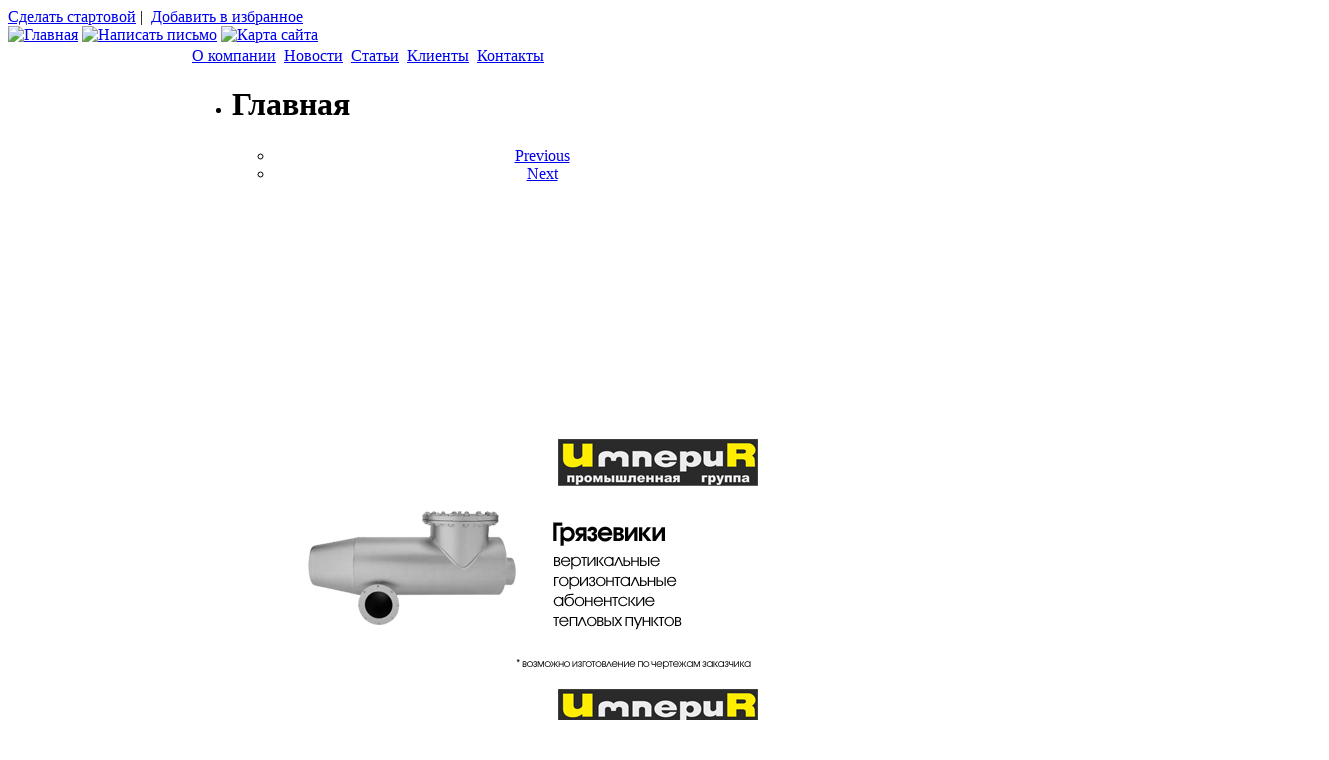

--- FILE ---
content_type: text/html; charset=UTF-8
request_url: https://www.pk-imperia.ru/
body_size: 13137
content:
<!DOCTYPE html PUBLIC "-//W3C//DTD XHTML 1.0 Transitional//EN" "http://www.w3.org/TR/xhtml1/DTD/xhtml1-transitional.dtd">
<html xmlns="http://www.w3.org/1999/xhtml" lang="ru-RU">

<head profile="http://gmpg.org/xfn/11">
<meta http-equiv="Content-Type" content="text/html; charset=UTF-8" />
<link rel="SHORTCUT ICON" href="https://pk-imperia.ru/favicon.ico"/>
<title>Промышленная группа Империя | Теплообменники, компенсаторы, уровнемеры, механизмы МЭО, трубопроводная арматура Промышленная группа Империя</title>
<meta name='yandex-verification' content='46671f92dda9bd0b' />
<link rel="stylesheet" href="https://pk-imperia.ru/wp-content/themes/pk-imperia/style.css" type="text/css" media="screen" />
<link rel="alternate" type="application/rss+xml" title="Промышленная группа Империя RSS Feed" href="https://pk-imperia.ru/feed" />
<link rel="alternate" type="application/atom+xml" title="Промышленная группа Империя Atom Feed" href="https://pk-imperia.ru/feed/atom" /> 
<link rel="pingback" href="https://pk-imperia.ru/xmlrpc.php" />
<meta name="mailru-domain" content="Kx4FMfehXvuo0r4A" />
<!-- Yandex.Metrika counter -->
<script type="text/javascript" >
    (function (d, w, c) {
        (w[c] = w[c] || []).push(function() {
            try {
                w.yaCounter48010601 = new Ya.Metrika({
                    id:48010601,
                    clickmap:true,
                    trackLinks:true,
                    accurateTrackBounce:true,
                    webvisor:true
                });
            } catch(e) { }
        });

        var n = d.getElementsByTagName("script")[0],
            s = d.createElement("script"),
            f = function () { n.parentNode.insertBefore(s, n); };
        s.type = "text/javascript";
        s.async = true;
        s.src = "https://mc.yandex.ru/metrika/watch.js";

        if (w.opera == "[object Opera]") {
            d.addEventListener("DOMContentLoaded", f, false);
        } else { f(); }
    })(document, window, "yandex_metrika_callbacks");
</script>
<noscript><div><img src="https://mc.yandex.ru/watch/48010601" style="position:absolute; left:-9999px;" alt="" /></div></noscript>
<!-- /Yandex.Metrika counter -->
 


<!-- All In One SEO Pack 3.6.2[-1,-1] -->
<meta name="description"  content="Производство и комплексные поставки промышленного оборудования: теплообменники и подогреватели, компенсаторы, уровнемеры гидрогеологические, запорная арматура, насосы, грязевики, воздухосборники" />

<meta name="keywords"  content="Водоподогреватели, теплообменник, уровнемер, насос, электродвигатель, подогреватель, грязевик, воздухосборник, элеватор, задвижка, компенсатор, затворы, фланцы, механизм мэо, клапан обратный, краны" />

<!-- All In One SEO Pack -->

	<!-- This site is optimized with the Yoast SEO plugin v14.8.1 - https://yoast.com/wordpress/plugins/seo/ -->
	<meta name="description" content="Промышленная группа Империя производит и реализует: теплообменное, гидрогеологическое оборудование, компенсаторы и компенсационные устройства, исполнительные механизмы МЭО, трубопроводная и запорная арматура. Онлайн-заказы." />
	<meta name="robots" content="index, follow" />
	<meta name="googlebot" content="index, follow, max-snippet:-1, max-image-preview:large, max-video-preview:-1" />
	<meta name="bingbot" content="index, follow, max-snippet:-1, max-image-preview:large, max-video-preview:-1" />
	<link rel="canonical" href="https://pk-imperia.ru/" />
	<meta property="og:locale" content="ru_RU" />
	<meta property="og:type" content="website" />
	<meta property="og:title" content="Главная" />
	<meta property="og:description" content="Промышленная группа Империя производит и реализует: теплообменное, гидрогеологическое оборудование, компенсаторы и компенсационные устройства, исполнительные механизмы МЭО, трубопроводная и запорная арматура. Онлайн-заказы." />
	<meta property="og:url" content="https://pk-imperia.ru/" />
	<meta property="og:site_name" content="Промышленная группа Империя" />
	<meta property="article:modified_time" content="2019-11-14T09:32:10+00:00" />
	<meta property="og:image" content="https://pk-imperia.ru/wp-content/uploads/2016/04/teploobmennoe-i-kotelnoe-oborudovanie-251x300.jpg" />
	<meta name="twitter:card" content="summary" />
	<script type="application/ld+json" class="yoast-schema-graph">{"@context":"https://schema.org","@graph":[{"@type":"WebSite","@id":"https://pk-imperia.ru/#website","url":"https://pk-imperia.ru/","name":"\u041f\u0440\u043e\u043c\u044b\u0448\u043b\u0435\u043d\u043d\u0430\u044f \u0433\u0440\u0443\u043f\u043f\u0430 \u0418\u043c\u043f\u0435\u0440\u0438\u044f","description":"\u0422\u0435\u043f\u043b\u043e\u043e\u0431\u043c\u0435\u043d\u043d\u0438\u043a\u0438, \u043a\u043e\u043c\u043f\u0435\u043d\u0441\u0430\u0442\u043e\u0440\u044b, \u0443\u0440\u043e\u0432\u043d\u0435\u043c\u0435\u0440\u044b, \u043c\u0435\u0445\u0430\u043d\u0438\u0437\u043c\u044b \u041c\u042d\u041e, \u0442\u0440\u0443\u0431\u043e\u043f\u0440\u043e\u0432\u043e\u0434\u043d\u0430\u044f \u0430\u0440\u043c\u0430\u0442\u0443\u0440\u0430","potentialAction":[{"@type":"SearchAction","target":"https://pk-imperia.ru/?s={search_term_string}","query-input":"required name=search_term_string"}],"inLanguage":"ru-RU"},{"@type":"ImageObject","@id":"https://pk-imperia.ru/#primaryimage","inLanguage":"ru-RU","url":"https://pk-imperia.ru/wp-content/uploads/2016/04/teploobmennoe-i-kotelnoe-oborudovanie.jpg","width":600,"height":718},{"@type":"WebPage","@id":"https://pk-imperia.ru/#webpage","url":"https://pk-imperia.ru/","name":"\u0413\u043b\u0430\u0432\u043d\u0430\u044f","isPartOf":{"@id":"https://pk-imperia.ru/#website"},"primaryImageOfPage":{"@id":"https://pk-imperia.ru/#primaryimage"},"datePublished":"2009-01-29T06:33:57+00:00","dateModified":"2019-11-14T09:32:10+00:00","description":"\u041f\u0440\u043e\u043c\u044b\u0448\u043b\u0435\u043d\u043d\u0430\u044f \u0433\u0440\u0443\u043f\u043f\u0430 \u0418\u043c\u043f\u0435\u0440\u0438\u044f \u043f\u0440\u043e\u0438\u0437\u0432\u043e\u0434\u0438\u0442 \u0438 \u0440\u0435\u0430\u043b\u0438\u0437\u0443\u0435\u0442: \u0442\u0435\u043f\u043b\u043e\u043e\u0431\u043c\u0435\u043d\u043d\u043e\u0435, \u0433\u0438\u0434\u0440\u043e\u0433\u0435\u043e\u043b\u043e\u0433\u0438\u0447\u0435\u0441\u043a\u043e\u0435 \u043e\u0431\u043e\u0440\u0443\u0434\u043e\u0432\u0430\u043d\u0438\u0435, \u043a\u043e\u043c\u043f\u0435\u043d\u0441\u0430\u0442\u043e\u0440\u044b \u0438 \u043a\u043e\u043c\u043f\u0435\u043d\u0441\u0430\u0446\u0438\u043e\u043d\u043d\u044b\u0435 \u0443\u0441\u0442\u0440\u043e\u0439\u0441\u0442\u0432\u0430, \u0438\u0441\u043f\u043e\u043b\u043d\u0438\u0442\u0435\u043b\u044c\u043d\u044b\u0435 \u043c\u0435\u0445\u0430\u043d\u0438\u0437\u043c\u044b \u041c\u042d\u041e, \u0442\u0440\u0443\u0431\u043e\u043f\u0440\u043e\u0432\u043e\u0434\u043d\u0430\u044f \u0438 \u0437\u0430\u043f\u043e\u0440\u043d\u0430\u044f \u0430\u0440\u043c\u0430\u0442\u0443\u0440\u0430. \u041e\u043d\u043b\u0430\u0439\u043d-\u0437\u0430\u043a\u0430\u0437\u044b.","inLanguage":"ru-RU","potentialAction":[{"@type":"ReadAction","target":["https://pk-imperia.ru/"]}]}]}</script>
	<!-- / Yoast SEO plugin. -->


<link rel='dns-prefetch' href='//pk-imperia.ru' />
<link rel='dns-prefetch' href='//cdn.jsdelivr.net' />
<link rel='dns-prefetch' href='//s.w.org' />
		<script type="text/javascript">
			window._wpemojiSettings = {"baseUrl":"https:\/\/s.w.org\/images\/core\/emoji\/13.0.0\/72x72\/","ext":".png","svgUrl":"https:\/\/s.w.org\/images\/core\/emoji\/13.0.0\/svg\/","svgExt":".svg","source":{"concatemoji":"https:\/\/pk-imperia.ru\/wp-includes\/js\/wp-emoji-release.min.js?ver=5.5.17"}};
			!function(e,a,t){var n,r,o,i=a.createElement("canvas"),p=i.getContext&&i.getContext("2d");function s(e,t){var a=String.fromCharCode;p.clearRect(0,0,i.width,i.height),p.fillText(a.apply(this,e),0,0);e=i.toDataURL();return p.clearRect(0,0,i.width,i.height),p.fillText(a.apply(this,t),0,0),e===i.toDataURL()}function c(e){var t=a.createElement("script");t.src=e,t.defer=t.type="text/javascript",a.getElementsByTagName("head")[0].appendChild(t)}for(o=Array("flag","emoji"),t.supports={everything:!0,everythingExceptFlag:!0},r=0;r<o.length;r++)t.supports[o[r]]=function(e){if(!p||!p.fillText)return!1;switch(p.textBaseline="top",p.font="600 32px Arial",e){case"flag":return s([127987,65039,8205,9895,65039],[127987,65039,8203,9895,65039])?!1:!s([55356,56826,55356,56819],[55356,56826,8203,55356,56819])&&!s([55356,57332,56128,56423,56128,56418,56128,56421,56128,56430,56128,56423,56128,56447],[55356,57332,8203,56128,56423,8203,56128,56418,8203,56128,56421,8203,56128,56430,8203,56128,56423,8203,56128,56447]);case"emoji":return!s([55357,56424,8205,55356,57212],[55357,56424,8203,55356,57212])}return!1}(o[r]),t.supports.everything=t.supports.everything&&t.supports[o[r]],"flag"!==o[r]&&(t.supports.everythingExceptFlag=t.supports.everythingExceptFlag&&t.supports[o[r]]);t.supports.everythingExceptFlag=t.supports.everythingExceptFlag&&!t.supports.flag,t.DOMReady=!1,t.readyCallback=function(){t.DOMReady=!0},t.supports.everything||(n=function(){t.readyCallback()},a.addEventListener?(a.addEventListener("DOMContentLoaded",n,!1),e.addEventListener("load",n,!1)):(e.attachEvent("onload",n),a.attachEvent("onreadystatechange",function(){"complete"===a.readyState&&t.readyCallback()})),(n=t.source||{}).concatemoji?c(n.concatemoji):n.wpemoji&&n.twemoji&&(c(n.twemoji),c(n.wpemoji)))}(window,document,window._wpemojiSettings);
		</script>
		<style type="text/css">
img.wp-smiley,
img.emoji {
	display: inline !important;
	border: none !important;
	box-shadow: none !important;
	height: 1em !important;
	width: 1em !important;
	margin: 0 .07em !important;
	vertical-align: -0.1em !important;
	background: none !important;
	padding: 0 !important;
}
</style>
	<link rel='stylesheet' id='wp-block-library-css'  href='https://pk-imperia.ru/wp-includes/css/dist/block-library/style.min.css?ver=5.5.17' type='text/css' media='all' />
<link rel='stylesheet' id='cntctfrm_form_style-css'  href='https://pk-imperia.ru/wp-content/plugins/contact-form-plugin/css/form_style.css?ver=4.1.5' type='text/css' media='all' />
<link rel='stylesheet' id='style_floatcontact-css'  href='https://pk-imperia.ru/wp-content/plugins/float-contact1/style.css?ver=5.5.17' type='text/css' media='all' />
<link rel='stylesheet' id='meteor-slides-css'  href='https://pk-imperia.ru/wp-content/plugins/meteor-slides/css/meteor-slides.css?ver=1.0' type='text/css' media='all' />
<link rel='stylesheet' id='wp-pagenavi-css'  href='https://pk-imperia.ru/wp-content/themes/pk-imperia/pagenavi-css.css?ver=2.70' type='text/css' media='all' />
<link rel='stylesheet' id='bfa-font-awesome-css'  href='//cdn.jsdelivr.net/fontawesome/4.7.0/css/font-awesome.min.css?ver=4.7.0' type='text/css' media='all' />
<link rel='stylesheet' id='forget-about-shortcode-buttons-css'  href='https://pk-imperia.ru/wp-content/plugins/forget-about-shortcode-buttons/public/css/button-styles.css?ver=2.1.2' type='text/css' media='all' />
<link rel='stylesheet' id='lightboxStyle-css'  href='https://pk-imperia.ru/wp-content/plugins/lightbox-plus/css/blackbox/colorbox.min.css?ver=2.7.2' type='text/css' media='screen' />
<script type='text/javascript' src='https://pk-imperia.ru/wp-includes/js/jquery/jquery.js?ver=1.12.4-wp' id='jquery-core-js'></script>
<script type='text/javascript' src='https://pk-imperia.ru/wp-content/plugins/float-contact1/custom.js?ver=5.5.17' id='script_floatcontact-js'></script>
<script type='text/javascript' src='https://pk-imperia.ru/wp-content/plugins/meteor-slides/js/jquery.cycle.all.js?ver=5.5.17' id='jquery-cycle-js'></script>
<script type='text/javascript' src='https://pk-imperia.ru/wp-content/plugins/meteor-slides/js/jquery.metadata.v2.js?ver=5.5.17' id='jquery-metadata-js'></script>
<script type='text/javascript' src='https://pk-imperia.ru/wp-content/plugins/meteor-slides/js/jquery.touchwipe.1.1.1.js?ver=5.5.17' id='jquery-touchwipe-js'></script>
<script type='text/javascript' id='meteorslides-script-js-extra'>
/* <![CDATA[ */
var meteorslidessettings = {"meteorslideshowspeed":"2000","meteorslideshowduration":"6000","meteorslideshowheight":"250","meteorslideshowwidth":"480","meteorslideshowtransition":"fade"};
/* ]]> */
</script>
<script type='text/javascript' src='https://pk-imperia.ru/wp-content/plugins/meteor-slides/js/slideshow.js?ver=5.5.17' id='meteorslides-script-js'></script>
<link rel="https://api.w.org/" href="https://pk-imperia.ru/wp-json/" /><link rel="alternate" type="application/json" href="https://pk-imperia.ru/wp-json/wp/v2/pages/18" /><link rel="EditURI" type="application/rsd+xml" title="RSD" href="https://pk-imperia.ru/xmlrpc.php?rsd" />
<link rel="wlwmanifest" type="application/wlwmanifest+xml" href="https://pk-imperia.ru/wp-includes/wlwmanifest.xml" /> 
<meta name="generator" content="WordPress 5.5.17" />
<link rel='shortlink' href='https://pk-imperia.ru/' />
<link rel="alternate" type="application/json+oembed" href="https://pk-imperia.ru/wp-json/oembed/1.0/embed?url=https%3A%2F%2Fpk-imperia.ru%2F" />
<link rel="alternate" type="text/xml+oembed" href="https://pk-imperia.ru/wp-json/oembed/1.0/embed?url=https%3A%2F%2Fpk-imperia.ru%2F&#038;format=xml" />
<style data-context="foundation-flickity-css">/*! Flickity v2.0.2
http://flickity.metafizzy.co
---------------------------------------------- */.flickity-enabled{position:relative}.flickity-enabled:focus{outline:0}.flickity-viewport{overflow:hidden;position:relative;height:100%}.flickity-slider{position:absolute;width:100%;height:100%}.flickity-enabled.is-draggable{-webkit-tap-highlight-color:transparent;tap-highlight-color:transparent;-webkit-user-select:none;-moz-user-select:none;-ms-user-select:none;user-select:none}.flickity-enabled.is-draggable .flickity-viewport{cursor:move;cursor:-webkit-grab;cursor:grab}.flickity-enabled.is-draggable .flickity-viewport.is-pointer-down{cursor:-webkit-grabbing;cursor:grabbing}.flickity-prev-next-button{position:absolute;top:50%;width:44px;height:44px;border:none;border-radius:50%;background:#fff;background:hsla(0,0%,100%,.75);cursor:pointer;-webkit-transform:translateY(-50%);transform:translateY(-50%)}.flickity-prev-next-button:hover{background:#fff}.flickity-prev-next-button:focus{outline:0;box-shadow:0 0 0 5px #09f}.flickity-prev-next-button:active{opacity:.6}.flickity-prev-next-button.previous{left:10px}.flickity-prev-next-button.next{right:10px}.flickity-rtl .flickity-prev-next-button.previous{left:auto;right:10px}.flickity-rtl .flickity-prev-next-button.next{right:auto;left:10px}.flickity-prev-next-button:disabled{opacity:.3;cursor:auto}.flickity-prev-next-button svg{position:absolute;left:20%;top:20%;width:60%;height:60%}.flickity-prev-next-button .arrow{fill:#333}.flickity-page-dots{position:absolute;width:100%;bottom:-25px;padding:0;margin:0;list-style:none;text-align:center;line-height:1}.flickity-rtl .flickity-page-dots{direction:rtl}.flickity-page-dots .dot{display:inline-block;width:10px;height:10px;margin:0 8px;background:#333;border-radius:50%;opacity:.25;cursor:pointer}.flickity-page-dots .dot.is-selected{opacity:1}</style><style data-context="foundation-slideout-css">.slideout-menu{position:fixed;left:0;top:0;bottom:0;right:auto;z-index:0;width:256px;overflow-y:auto;-webkit-overflow-scrolling:touch;display:none}.slideout-menu.pushit-right{left:auto;right:0}.slideout-panel{position:relative;z-index:1;will-change:transform}.slideout-open,.slideout-open .slideout-panel,.slideout-open body{overflow:hidden}.slideout-open .slideout-menu{display:block}.pushit{display:none}</style><link rel="icon" href="https://pk-imperia.ru/wp-content/uploads/2016/11/cropped-logo-pg-imperija-32x32.png" sizes="32x32" />
<link rel="icon" href="https://pk-imperia.ru/wp-content/uploads/2016/11/cropped-logo-pg-imperija-192x192.png" sizes="192x192" />
<link rel="apple-touch-icon" href="https://pk-imperia.ru/wp-content/uploads/2016/11/cropped-logo-pg-imperija-180x180.png" />
<meta name="msapplication-TileImage" content="https://pk-imperia.ru/wp-content/uploads/2016/11/cropped-logo-pg-imperija-270x270.png" />
<style>.ios7.web-app-mode.has-fixed header{ background-color: rgba(0,0,0,.88);}</style>

<style>
    .table-responsive table{
        border-collapse: collapse;
        border-spacing: 0;
        table-layout: auto;
        padding: 0;
        width: 100%;
        max-width: 100%;
        margin: 0 auto 20px auto;
    }

    .table-responsive {
        overflow-x: auto;
        min-height: 0.01%;
        margin-bottom: 20px;
    }

    .table-responsive::-webkit-scrollbar {
        width: 10px;
        height: 10px;
    }
    .table-responsive::-webkit-scrollbar-thumb {
        background: #dddddd;
        border-radius: 2px;
    }
    .table-responsive::-webkit-scrollbar-track-piece {
        background: #fff;
    }

    @media (max-width: 992px) {
        .table-responsive table{
            width: auto!important;
            margin:0 auto 15px auto!important;
        }
    }

    @media screen and (max-width: 767px) {
        .table-responsive {
            width: 100%;
            margin-bottom: 15px;
            overflow-y: hidden;
            -ms-overflow-style: -ms-autohiding-scrollbar;
        }
        .table-responsive::-webkit-scrollbar {
            width: 5px;
            height: 5px;
        }

    }


    @media screen and (min-width: 1200px) {
        .table-responsive .table {
            max-width: 100%!important;
        }
    }
    .wprt-container .table > thead > tr > th,
    .wprt-container .table > tbody > tr > th,
    .wprt-container .table > tfoot > tr > th,
    .wprt-container .table > thead > tr > td,
    .wprt-container .table > tbody > tr > td,
    .wprt-container .table > tfoot > tr > td,
    .wprt-container .table > tr > td{
        border: 1px solid #dddddd!important;
    }

    .wprt-container .table > thead > tr > th,
    .wprt-container .table > tbody > tr > th,
    .wprt-container .table > tfoot > tr > th,
    .wprt-container .table > thead > tr > td,
    .wprt-container .table > tbody > tr > td,
    .wprt-container .table > tfoot > tr > td,
    .wprt-container .table > tr > td{
        padding-top: 8px!important;
        padding-right: 8px!important;
        padding-bottom: 8px!important;
        padding-left: 8px!important;
        vertical-align: middle;
        text-align: center;
    }

    .wprt-container .table-responsive .table tr:nth-child(odd) {
        background-color: #fff!important;
    }

    .wprt-container .table-responsive .table tr:nth-child(even){
        background-color: #f9f9f9!important;
    }

    .wprt-container .table-responsive .table thead+tbody tr:nth-child(even) {
        background-color: #fff!important;
    }

    .wprt-container .table-responsive .table thead+tbody tr:nth-child(odd){
        background-color: #f9f9f9!important;
    }
    
    
    .table-responsive table p {
        margin: 0!important;
        padding: 0!important;
    }

    .table-responsive table tbody tr td, .table-responsive table tbody tr th{
        background-color: inherit!important;
    }

</style>

    </head>
 
 <script type="text/javascript"> 
<!--
function AddBookmark() { 
window.external.addFavorite ('https://pk-imperia.ru' , 'ООО ПГ Империя - Теплообменное, гидрогеологическое оборудование, компенсаторы и компенсационные устройства,исполнительные механизмы МЭО в Екатеринбурге')
}
-->
</script>
<body>
<div id="headmenu">
<a href="https://pk-imperia.ru" onclick="this.style.behavior='url(#default#homepage)'; this.setHomePage('https://pk-imperia.ru'); return false;">Сделать стартовой</a>&nbsp;|&nbsp;
<a href="https://pk-imperia.ru" onClick="AddBookmark();return false" >Добавить в избранное</a>&nbsp;&nbsp;<!--LiveInternet counter--><script type="text/javascript"><!--
new Image().src = "//counter.yadro.ru/hit?r"+
escape(document.referrer)+((typeof(screen)=="undefined")?"":
";s"+screen.width+"*"+screen.height+"*"+(screen.colorDepth?
screen.colorDepth:screen.pixelDepth))+";u"+escape(document.URL)+
";"+Math.random();//--></script><!--/LiveInternet-->


<br/>
<a href="https://pk-imperia.ru/"><img src="https://pk-imperia.ru/wp-content/themes/pk-imperia/img/h_home.gif" alt="Главная"></a>
<a href="mailto:pk-imperia@mail.ru"><img src="https://pk-imperia.ru/wp-content/themes/pk-imperia/img/h_letter.gif" alt="Написать письмо"></a>
<a href="https://pk-imperia.ru/sitemap"><img src="https://pk-imperia.ru/wp-content/themes/pk-imperia/img/h_map.gif" alt="Карта сайта"></a>
</div>
<div id="header">
	<div id="logo">
<a style="height:100%; display:block;" href="https://pk-imperia.ru"></a></div>
</div><table id="carcas">
	<tr>
		<td id="leftcol">	
			<div class="vertmenu">
			<a href="https://pk-imperia.ru/">Главная</a>
			</div><div id="protitle"></div>
			<div id="production">
                        <a href="https://pk-imperia.ru/teploobmennoe-oborudovanie-i-podogrevateli">Теплообменное оборудование и подогреватели</a>
			<img src="https://pk-imperia.ru/wp-content/themes/pk-imperia/img/prorazd.png">
			<a href="https://pk-imperia.ru/kompensatory-i-kompensacionnye-ustrojstva">Компенсаторы и компенсационные устройства</a>
			<img src="https://pk-imperia.ru/wp-content/themes/pk-imperia/img/prorazd.png">
			<a href="https://pk-imperia.ru/gidrogeologicheskoe-i-izmeritelnoe-oborudovanie">Гидрогеологическое и измерительное оборудование</a>
			<img src="https://pk-imperia.ru/wp-content/themes/pk-imperia/img/prorazd.png">
			<a href="https://pk-imperia.ru/ciklony">Циклоны и пылеулавливатели</a>
			<img src="https://pk-imperia.ru/wp-content/themes/pk-imperia/img/prorazd.png">
			<a href="https://pk-imperia.ru/ispolnitelnye-mexanizmy-i-pribornaya-produkciya">Исполнительные механизмы МЭО и приборная продукция</a>
			<img src="https://pk-imperia.ru/wp-content/themes/pk-imperia/img/prorazd.png">
			<a href="https://pk-imperia.ru/truboprovodnaya-i-zapornaya-armatura/">Трубопроводная и запорная арматура</a>
<img src="https://pk-imperia.ru/wp-content/themes/pk-imperia/img/prorazd.png">
			<a href="https://pk-imperia.ru/vodopodgotovka-i-ochistnye-filtry">Водоподготовка и очистные фильтры</a>
<img src="https://pk-imperia.ru/wp-content/themes/pk-imperia/img/prorazd.png">
			<a href="https://pk-imperia.ru/nasosy-i-elektrodvigateli/">Насосы и электродвигатели</a>
			<img src="https://pk-imperia.ru/wp-content/themes/pk-imperia/img/prorazd.png">
			<a href="https://pk-imperia.ru/emkostnoe-oborudovanie-2">Емкостное Оборудование</a>

                                 			</div>




                        <div id="profeed"><a href="https://pk-imperia.ru/feedback"><img src="https://pk-imperia.ru/wp-content/themes/pk-imperia/img/feedback.png"></a></div>
			<div id="profeed"><a href="https://pk-imperia.ru/eto-nuzhno-znat"><img src="https://pk-imperia.ru/wp-content/themes/pk-imperia/img/neednow.png"></a></div>
			
			<div class="widget">			<div class="textwidget"><center><form method="get" name="searchform" id="searchform">
<input type="text" name="s" id="s" class=srch_query value="Поиск"/>
</form></center></div>
		</div>

			<div id="leftpic">
			</div>
			
		</td>
		<td id="centercol">
		<div class="vertmenu">
				
				<a href="https://pk-imperia.ru/o-kompanii">О компании</a><span class="razdmenu">&nbsp;</span>
				<a href="https://pk-imperia.ru/news">Новости</a><span class="razdmenu">&nbsp;</span>
				<a href="https://pk-imperia.ru/articles">Статьи</a><span class="razdmenu">&nbsp;</span>
				<a href="https://pk-imperia.ru/nashi-klienty">Клиенты</a><span class="razdmenu">&nbsp;</span>
                               	<a href="https://pk-imperia.ru/kontakty">Контакты</a>
			</div>			
<ul id="output">

				
		<li id="post-18"><h1>Главная</h1>
				<div class="entry">
					<div class="wprt-container"><table style="width: 100%;" border="0" cellspacing="0">
<tbody>
<tr>
<td style="background-color: #ffffff; border: 1px solid #ffffff;" align="center" valign="center">	
		
	<div id="meteor-slideshow" class="meteor-slides  navboth">
	
			
			
			<ul class="meteor-nav">
		
				<li id="meteor-prev" class="prev"><a href="#prev">Previous</a></li>
			
				<li id="meteor-next" class="next"><a href="#next">Next</a></li>
			
			</ul><!-- .meteor-nav -->
		
			<div id="meteor-buttons" class="meteor-buttons"></div>
		
				
			
		<div class="meteor-clip">
	
				
			<img style="visibility: hidden;" class="meteor-shim" src="https://pk-imperia.ru/wp-content/uploads/2014/04/Грязевики.jpg" alt="" />
			<div class="mslide mslide-1">
				
										
					<a href="https://pk-imperia.ru/truboprovodnaya-i-zapornaya-armatura/" title="Грязевики"><img width="480" height="250" src="https://pk-imperia.ru/wp-content/uploads/2014/04/Грязевики.jpg" class="attachment-featured-slide size-featured-slide wp-post-image" alt="" loading="lazy" title="Грязевики" srcset="https://pk-imperia.ru/wp-content/uploads/2014/04/Грязевики.jpg 480w, https://pk-imperia.ru/wp-content/uploads/2014/04/Грязевики-300x156.jpg 300w, https://pk-imperia.ru/wp-content/uploads/2014/04/Грязевики-250x130.jpg 250w" sizes="(max-width: 480px) 100vw, 480px" /></a>
			
							
			</div><!-- .mslide -->
			
						
				
			
			<div class="mslide mslide-2">
				
										
					<a href="https://pk-imperia.ru/truboprovodnaya-i-zapornaya-armatura/filtry-fmm-i-fmf" title="Фильтры сетчатые"><img width="480" height="250" src="https://pk-imperia.ru/wp-content/uploads/2014/04/Фильтры-сетчатые.jpg" class="attachment-featured-slide size-featured-slide wp-post-image" alt="" loading="lazy" title="Фильтры сетчатые" srcset="https://pk-imperia.ru/wp-content/uploads/2014/04/Фильтры-сетчатые.jpg 480w, https://pk-imperia.ru/wp-content/uploads/2014/04/Фильтры-сетчатые-300x156.jpg 300w, https://pk-imperia.ru/wp-content/uploads/2014/04/Фильтры-сетчатые-250x130.jpg 250w" sizes="(max-width: 480px) 100vw, 480px" /></a>
			
							
			</div><!-- .mslide -->
			
						
				
			
			<div class="mslide mslide-3">
				
										
					<a href="https://pk-imperia.ru/teploobmennoe-oborudovanie-i-podogrevateli" title="Подогреватели"><img width="480" height="250" src="https://pk-imperia.ru/wp-content/uploads/2014/04/Подогреватели.jpg" class="attachment-featured-slide size-featured-slide wp-post-image" alt="" loading="lazy" title="Подогреватели" srcset="https://pk-imperia.ru/wp-content/uploads/2014/04/Подогреватели.jpg 480w, https://pk-imperia.ru/wp-content/uploads/2014/04/Подогреватели-300x156.jpg 300w, https://pk-imperia.ru/wp-content/uploads/2014/04/Подогреватели-250x130.jpg 250w" sizes="(max-width: 480px) 100vw, 480px" /></a>
			
							
			</div><!-- .mslide -->
			
						
				
			
			<div class="mslide mslide-4">
				
										
					<a href="https://pk-imperia.ru/teploobmennoe-oborudovanie-i-podogrevateli/protochnye-vozduxosborniki-a1i-serii-5903-20" title="Воздухосборники и ресиверы"><img width="480" height="250" src="https://pk-imperia.ru/wp-content/uploads/2014/04/Воздухосборники.jpg" class="attachment-featured-slide size-featured-slide wp-post-image" alt="" loading="lazy" title="Воздухосборники и ресиверы" srcset="https://pk-imperia.ru/wp-content/uploads/2014/04/Воздухосборники.jpg 480w, https://pk-imperia.ru/wp-content/uploads/2014/04/Воздухосборники-300x156.jpg 300w, https://pk-imperia.ru/wp-content/uploads/2014/04/Воздухосборники-250x130.jpg 250w" sizes="(max-width: 480px) 100vw, 480px" /></a>
			
							
			</div><!-- .mslide -->
			
						
				
			
			<div class="mslide mslide-5">
				
										
					<a href="https://pk-imperia.ru/teploobmennoe-oborudovanie-i-podogrevateli/elevator-vodostrujnyj-40c10bk" title="Элеваторы и элеваторные узлы"><img width="480" height="250" src="https://pk-imperia.ru/wp-content/uploads/2014/04/Элеваторы.jpg" class="attachment-featured-slide size-featured-slide wp-post-image" alt="" loading="lazy" title="Элеваторы и элеваторные узлы" srcset="https://pk-imperia.ru/wp-content/uploads/2014/04/Элеваторы.jpg 480w, https://pk-imperia.ru/wp-content/uploads/2014/04/Элеваторы-300x156.jpg 300w, https://pk-imperia.ru/wp-content/uploads/2014/04/Элеваторы-250x130.jpg 250w" sizes="(max-width: 480px) 100vw, 480px" /></a>
			
							
			</div><!-- .mslide -->
			
						
				
			
			<div class="mslide mslide-6">
				
										
					<a href="https://pk-imperia.ru/feedback" title="Заявка он-лайн"><img width="480" height="250" src="https://pk-imperia.ru/wp-content/uploads/2014/04/География-продаж.jpg" class="attachment-featured-slide size-featured-slide wp-post-image" alt="" loading="lazy" title="Заявка он-лайн" srcset="https://pk-imperia.ru/wp-content/uploads/2014/04/География-продаж.jpg 480w, https://pk-imperia.ru/wp-content/uploads/2014/04/География-продаж-300x156.jpg 300w, https://pk-imperia.ru/wp-content/uploads/2014/04/География-продаж-250x130.jpg 250w" sizes="(max-width: 480px) 100vw, 480px" /></a>
			
							
			</div><!-- .mslide -->
			
						
				
		</div><!-- .meteor-clip -->
				
					
	</div><!-- .meteor-slides -->
	
	</td>
</tr>
</tbody>
</table>
<p>&nbsp;</p>
<p>&nbsp;</p>
<table style="width: 100%;" border="0" cellspacing="0">
<tbody>
<tr>
<td style="border-color: #ffffff; background-color: #ffffff; text-align: center; width: 32.6116%;"><a href="https://pk-imperia.ru/teploobmennoe-oborudovanie-i-podogrevateli"><img loading="lazy" class="aligncenter wp-image-7038" src="https://pk-imperia.ru/wp-content/uploads/2016/04/teploobmennoe-i-kotelnoe-oborudovanie-251x300.jpg" alt="Теплообменное и котельное оборудование" width="150" height="180" srcset="https://pk-imperia.ru/wp-content/uploads/2016/04/teploobmennoe-i-kotelnoe-oborudovanie-251x300.jpg 251w, https://pk-imperia.ru/wp-content/uploads/2016/04/teploobmennoe-i-kotelnoe-oborudovanie-250x299.jpg 250w, https://pk-imperia.ru/wp-content/uploads/2016/04/teploobmennoe-i-kotelnoe-oborudovanie.jpg 600w" sizes="(max-width: 150px) 100vw, 150px" /></a></td>
<td style="border-color: #ffffff; background-color: #ffffff; text-align: center; width: 32.6567%;"><a href="https://pk-imperia.ru/kompensatory-i-kompensacionnye-ustrojstva"><img loading="lazy" class="aligncenter wp-image-7270" src="https://pk-imperia.ru/wp-content/uploads/2009/01/kompensatory-i-metallorukava-251x300.jpg" alt="Компенсаторы и металлорукава" width="150" height="180" srcset="https://pk-imperia.ru/wp-content/uploads/2009/01/kompensatory-i-metallorukava-251x300.jpg 251w, https://pk-imperia.ru/wp-content/uploads/2009/01/kompensatory-i-metallorukava-250x299.jpg 250w, https://pk-imperia.ru/wp-content/uploads/2009/01/kompensatory-i-metallorukava.jpg 600w" sizes="(max-width: 150px) 100vw, 150px" /></a></td>
<td style="border-color: #ffffff; background-color: #ffffff; text-align: center; width: 32.5665%;"><a href="https://pk-imperia.ru/truboprovodnaya-i-zapornaya-armatura/"><img loading="lazy" class="aligncenter wp-image-7039" src="https://pk-imperia.ru/wp-content/uploads/2016/04/truboprovodnaja-armatura-i-elementy-truboprovoda-251x300.jpg" alt="Трубопроводная арматура и элементы трубопровода" width="150" height="180" srcset="https://pk-imperia.ru/wp-content/uploads/2016/04/truboprovodnaja-armatura-i-elementy-truboprovoda-251x300.jpg 251w, https://pk-imperia.ru/wp-content/uploads/2016/04/truboprovodnaja-armatura-i-elementy-truboprovoda-250x299.jpg 250w, https://pk-imperia.ru/wp-content/uploads/2016/04/truboprovodnaja-armatura-i-elementy-truboprovoda.jpg 600w" sizes="(max-width: 150px) 100vw, 150px" /></a></td>
</tr>
<tr>
<td style="border-color: #ffffff; background-color: #ffffff; text-align: center; width: 32.6116%;">&nbsp;</p>
<p>&nbsp;</td>
<td style="border-color: #ffffff; background-color: #ffffff; text-align: center; width: 32.6567%;"></td>
<td style="border-color: #ffffff; background-color: #ffffff; text-align: center; width: 32.5665%;"></td>
</tr>
<tr>
<td style="border-color: #ffffff; background-color: #ffffff; text-align: center; width: 32.6116%;"><a href="https://pk-imperia.ru/gidrogeologicheskoe-i-izmeritelnoe-oborudovanie"><img loading="lazy" class="aligncenter wp-image-7036" src="https://pk-imperia.ru/wp-content/uploads/2016/04/gidrogeologicheskoe-oborudovanie-251x300.jpg" alt="Гидрогеологическое оборудование: уровнемеры скважинные" width="150" height="180" srcset="https://pk-imperia.ru/wp-content/uploads/2016/04/gidrogeologicheskoe-oborudovanie-251x300.jpg 251w, https://pk-imperia.ru/wp-content/uploads/2016/04/gidrogeologicheskoe-oborudovanie-250x299.jpg 250w, https://pk-imperia.ru/wp-content/uploads/2016/04/gidrogeologicheskoe-oborudovanie.jpg 600w" sizes="(max-width: 150px) 100vw, 150px" /></a></td>
<td style="border-color: #ffffff; background-color: #ffffff; text-align: center; width: 32.6567%;"><a href="https://pk-imperia.ru/vodopodgotovka-i-ochistnye-filtry"><img loading="lazy" class="aligncenter wp-image-7033" src="https://pk-imperia.ru/wp-content/uploads/2016/04/vodopodgotovka-i-ochistnye-filtry-251x300.jpg" alt="Водоподготовка и очистные фильтры" width="150" height="180" srcset="https://pk-imperia.ru/wp-content/uploads/2016/04/vodopodgotovka-i-ochistnye-filtry-251x300.jpg 251w, https://pk-imperia.ru/wp-content/uploads/2016/04/vodopodgotovka-i-ochistnye-filtry-250x299.jpg 250w, https://pk-imperia.ru/wp-content/uploads/2016/04/vodopodgotovka-i-ochistnye-filtry.jpg 600w" sizes="(max-width: 150px) 100vw, 150px" /></a></td>
<td style="border-color: #ffffff; background-color: #ffffff; text-align: center; width: 32.5665%;"><a href="https://pk-imperia.ru/ciklony"><img loading="lazy" class="aligncenter wp-image-7034" src="https://pk-imperia.ru/wp-content/uploads/2016/04/cyklony-i-pyleulavlivateli-251x300.jpg" alt="Циклоны и пылеулавливатели" width="150" height="180" srcset="https://pk-imperia.ru/wp-content/uploads/2016/04/cyklony-i-pyleulavlivateli-251x300.jpg 251w, https://pk-imperia.ru/wp-content/uploads/2016/04/cyklony-i-pyleulavlivateli-250x299.jpg 250w, https://pk-imperia.ru/wp-content/uploads/2016/04/cyklony-i-pyleulavlivateli.jpg 600w" sizes="(max-width: 150px) 100vw, 150px" /></a></td>
</tr>
<tr>
<td style="border-color: #ffffff; background-color: #ffffff; text-align: center; width: 32.6116%;">&nbsp;</p>
<p>&nbsp;</td>
<td style="border-color: #ffffff; background-color: #ffffff; text-align: center; width: 32.6567%;"></td>
<td style="border-color: #ffffff; background-color: #ffffff; text-align: center; width: 32.5665%;"></td>
</tr>
<tr>
<td style="border-color: #ffffff; background-color: #ffffff; text-align: center; width: 32.6116%;"><a href="https://pk-imperia.ru/ispolnitelnye-mexanizmy-i-pribornaya-produkciya"><img loading="lazy" class="aligncenter wp-image-7041" src="https://pk-imperia.ru/wp-content/uploads/2016/04/mehanizmy-meo-i-pribornaja-produkcija-251x300.jpg" alt="Механизмы МЭО и приборная продукция" width="150" height="180" srcset="https://pk-imperia.ru/wp-content/uploads/2016/04/mehanizmy-meo-i-pribornaja-produkcija-251x300.jpg 251w, https://pk-imperia.ru/wp-content/uploads/2016/04/mehanizmy-meo-i-pribornaja-produkcija-250x299.jpg 250w, https://pk-imperia.ru/wp-content/uploads/2016/04/mehanizmy-meo-i-pribornaja-produkcija.jpg 600w" sizes="(max-width: 150px) 100vw, 150px" /></a></td>
<td style="border-color: #ffffff; background-color: #ffffff; text-align: center; width: 32.6567%;"><a href="https://pk-imperia.ru/nasosy-i-elektrodvigateli/"><img loading="lazy" class="aligncenter wp-image-7040" src="https://pk-imperia.ru/wp-content/uploads/2016/04/nasosy-i-elektrodvigateli-251x300.jpg" alt="Насосы и электродвигатели" width="150" height="180" srcset="https://pk-imperia.ru/wp-content/uploads/2016/04/nasosy-i-elektrodvigateli-251x300.jpg 251w, https://pk-imperia.ru/wp-content/uploads/2016/04/nasosy-i-elektrodvigateli-250x299.jpg 250w, https://pk-imperia.ru/wp-content/uploads/2016/04/nasosy-i-elektrodvigateli.jpg 600w" sizes="(max-width: 150px) 100vw, 150px" /></a></td>
<td style="border-color: #ffffff; background-color: #ffffff; text-align: center; width: 32.5665%;"><a href="https://pk-imperia.ru/emkostnoe-oborudovanie-2"><img loading="lazy" class="aligncenter wp-image-7035" src="https://pk-imperia.ru/wp-content/uploads/2016/04/emkostnoe-oborudovanie-250x300.jpg" alt="Емкостное оборудование" width="150" height="180" srcset="https://pk-imperia.ru/wp-content/uploads/2016/04/emkostnoe-oborudovanie-250x300.jpg 250w, https://pk-imperia.ru/wp-content/uploads/2016/04/emkostnoe-oborudovanie.jpg 599w" sizes="(max-width: 150px) 100vw, 150px" /></a></td>
</tr>
</tbody>
</table>
<p>&nbsp;</p>
<p>Вы находитесь на сайте Промышленная группа Империя (ПГ ИМПЕРИЯ). Выражаем Вам свою благодарность за интерес, проявленный к нам. У нас Вы можете найти все, что относится к понятиям: теплообменное, гидрогеологическое оборудование (уровнемер скважинный, электроуровнемер, уровнемеры ЭУ, УСК, рулетка гидрогеологическая РГЛМ), компенсаторы и компенсационные устройства, исполнительные механизмы МЭО, трубопроводная и запорная арматура.</p>
<p>&nbsp;</p>
<p>Одно из главных преимуществ и методов работы &#8212; идти навстречу своим постоянным и потенциальным клиентам! Индивидуальный подход к каждому партнеру позволяет нам находить наиболее эффективные схемы сотрудничества.</p>
<p>&nbsp;</p>
<h3 style="text-align: center;"><strong>Наши клиенты</strong></h3>
<p>&nbsp;</p>
<p>&nbsp;</p>
<p>&nbsp;<br />
<center></p>
<table class="aligncenter" style="border-color: #ffffff; background-color: #ffffff; width: 580px; height: 75px;" border="0" cellspacing="0" cellpadding="0">
<tbody>
<tr>
<td style="background-color: #ffffff; border: 1px solid #ffffff;" align="center" valign="center"><div class="su-custom-gallery su-custom-gallery-title-never"><div class="su-custom-gallery-slide"><a><img src="https://pk-imperia.ru/wp-content/uploads/2009/01/podrazdelenija-ao-ugmk-100x100.jpg" alt="podrazdeleniya-ao-ugmk" width="100" height="100" /><span class="su-custom-gallery-title">podrazdeleniya-ao-ugmk</span></a></div><div class="su-custom-gallery-slide"><a><img src="https://pk-imperia.ru/wp-content/uploads/2009/01/gazprom-transgaz-100x100.jpg" alt="gazprom-transgaz" width="100" height="100" /><span class="su-custom-gallery-title">gazprom-transgaz</span></a></div><div class="su-custom-gallery-slide"><a><img src="https://pk-imperia.ru/wp-content/uploads/2009/01/sverdlovskie-zheleznye-dorogi-100x100.jpg" alt="sverdlovskie-zheleznye-dorogi" width="100" height="100" /><span class="su-custom-gallery-title">sverdlovskie-zheleznye-dorogi</span></a></div><div class="su-custom-gallery-slide"><a><img src="https://pk-imperia.ru/wp-content/uploads/2009/01/ooo-jandeks-dc-100x100.jpg" alt="ooo-yandeks-dc" width="100" height="100" /><span class="su-custom-gallery-title">ooo-yandeks-dc</span></a></div><div class="su-custom-gallery-slide"><a><img src="https://pk-imperia.ru/wp-content/uploads/2009/01/emup-ekaterinburgskij-metropoliten-100x100.jpg" alt="emup-ekaterinburgskij-metropoliten" width="100" height="100" /><span class="su-custom-gallery-title">emup-ekaterinburgskij-metropoliten</span></a></div><div class="su-clear"></div></div></td>
</tr>
</tbody>
</table>
<p></center><br />
&nbsp;</p>
<p>Подробнее о нас и наших клиентах читайте в разделах  <a href="https://pk-imperia.ru/o-kompanii">О компании</a> | <a href="https://pk-imperia.ru/nashi-klienty">Клиенты</a> | <a href="https://pk-imperia.ru/otzyvy">Отзывы</a></p>
</div>					<div style="overflow:hidden;clear:left"></div>
				</div></li>

				<li class="meta"><br/>	</li>

						</ul>
		

	</div>
				</td>
		<td id="rightcol">
			<div id="telephone"></div>
<center>

			 <div id="back-floatform" class="back-floatform"></div>
			 <div id="floatcontact-form" class="floatcontact-form">
			 <div class="close-floatform"></div>
			 <form name="floatform" action="" method="post">
			 <h2>Обратный звонок</h2>
			 <div class="back-request" id="back-request"><p style="text-align:center;color:red;">Заполните обязательные поля, отмеченные звездочкой!</p></div><div class="content-floatform">			
					<table class="form-table"><tr><td><label for="pass1">Введите Имя<span class="req-star">*</span>:</label></th><td><input type="text" name="imya_80" class="regular-text" id="imya_80" maxlength="50" value="" /><br/></td></tr><tr><td><label for="pass1">Телефон (с кодом города)<span class="req-star">*</span>:</label></th><td><input type="text" name="telefon_7_kod_goroda_000_00_00_47" class="regular-text" id="telefon_7_kod_goroda_000_00_00_47" maxlength="50" value="" /><br/></td></tr><tr><td><label for="pass1">Введите e-mail:</label></th><td><input type="text" name="kontaktnyj_e_mail_39" class="regular-text" id="kontaktnyj_e_mail_39" maxlength="50" value="" /><br/></td></tr><tr><td><label for="pass1">Укажите удобное время звонка (с 10-00 до 18-00):</label></th><td><input type="text" name="udobnoe_vremya_zvonka_59" class="regular-text" id="udobnoe_vremya_zvonka_59" maxlength="50" value="" /><br/></td></tr><tr><td><label for="pass1">Тема обращения:</label></th><td><textarea name="tema_obrashheniya_44" class="regular-text" id="tema_obrashheniya_44" rows="5" cols="50"></textarea></td></tr><tr><td><label for="pass1">Согласие не обработку данных<span class="req-star">*</span>:</label></th><td><input type="checkbox" id="nazhimaya_knopku_otpravit_vy_prinimaete_usloviya_polzovatelskogo_soglasheniya_v_tom_chisle_politiku_konfedencialnosti_63_0" name="nazhimaya_knopku_otpravit_vy_prinimaete_usloviya_polzovatelskogo_soglasheniya_v_tom_chisle_politiku_konfedencialnosti_63_0" value="Нажимая на кнопку Отправить, Вы даете согласие на обработку персональных данных и принимаете условия «Пользовательского соглашения», в том числе п.3 «Политика конфиденциальности»."> Нажимая на кнопку Отправить, Вы даете согласие на обработку персональных данных и принимаете условия «Пользовательского соглашения», в том числе п.3 «Политика конфиденциальности».<br /></td></tr></table><p style="text-align:right;"><input type="button" class="button-floatform" style="width:120px;" id="add-new-post" value="Отправить"></p></div></form></div><script>
				jQuery(function(){
					jQuery("#add-new-post").live("click",function(){
var imya_80 = jQuery("#imya_80").attr("value");
var telefon_7_kod_goroda_000_00_00_47 = jQuery("#telefon_7_kod_goroda_000_00_00_47").attr("value");
var kontaktnyj_e_mail_39 = jQuery("#kontaktnyj_e_mail_39").attr("value");
var udobnoe_vremya_zvonka_59 = jQuery("#udobnoe_vremya_zvonka_59").attr("value");
var tema_obrashheniya_44 = jQuery("#tema_obrashheniya_44").attr("value");
var nazhimaya_knopku_otpravit_vy_prinimaete_usloviya_polzovatelskogo_soglasheniya_v_tom_chisle_politiku_konfedencialnosti_63 = jQuery("#nazhimaya_knopku_otpravit_vy_prinimaete_usloviya_polzovatelskogo_soglasheniya_v_tom_chisle_politiku_konfedencialnosti_63").attr("value");
if(jQuery("#nazhimaya_knopku_otpravit_vy_prinimaete_usloviya_polzovatelskogo_soglasheniya_v_tom_chisle_politiku_konfedencialnosti_63_0").attr("checked")=="checked") var nazhimaya_knopku_otpravit_vy_prinimaete_usloviya_polzovatelskogo_soglasheniya_v_tom_chisle_politiku_konfedencialnosti_63_0 = jQuery("#nazhimaya_knopku_otpravit_vy_prinimaete_usloviya_polzovatelskogo_soglasheniya_v_tom_chisle_politiku_konfedencialnosti_63_0").attr("value");
var dataString_form = "action=add_new_contact_floatform&imya_80="+imya_80+"&telefon_7_kod_goroda_000_00_00_47="+telefon_7_kod_goroda_000_00_00_47+"&kontaktnyj_e_mail_39="+kontaktnyj_e_mail_39+"&udobnoe_vremya_zvonka_59="+udobnoe_vremya_zvonka_59+"&tema_obrashheniya_44="+tema_obrashheniya_44+"&nazhimaya_knopku_otpravit_vy_prinimaete_usloviya_polzovatelskogo_soglasheniya_v_tom_chisle_politiku_konfedencialnosti_63="+nazhimaya_knopku_otpravit_vy_prinimaete_usloviya_polzovatelskogo_soglasheniya_v_tom_chisle_politiku_konfedencialnosti_63+"&nazhimaya_knopku_otpravit_vy_prinimaete_usloviya_polzovatelskogo_soglasheniya_v_tom_chisle_politiku_konfedencialnosti_63_0="+nazhimaya_knopku_otpravit_vy_prinimaete_usloviya_polzovatelskogo_soglasheniya_v_tom_chisle_politiku_konfedencialnosti_63_0;
					add_new_contact_floatform_func(dataString_form);					
					});
				});	 
			</script><input type="button" id="button-open-floatform" class="button-open-floatform button-floatform" value="Заказать обратный звонок"></center>
			<div id="contacts">
				<div id="icq">icq: 645-946-644</div>
				<div id="email"><a href="mailto:pk-imperia@mail.ru">pk-imperia@mail.ru</a></div>
			</div>
			<div id="subtitles"></div>
			<div id="leftbar">

			<ul id="newscolumn">
					<!--Начало вывода колонки новостей-->
	<!--Выводим 3 новостей из рубрики "Новости". -->

    <li class="newsdate">27.03.2020</li>
 
       <li><h4>Изменение режима работы в период с 28.03.2020 по 05.04.2020г.</h4></li>
	    <li><p><p>В целях соблюдения указа Президента РФ об объявлении не рабочей недели в период с 28 марта 2020г. по 5 апреля в связи с ситуацией по распространению новой коронавирусной инфекции COVID-19, сообщаем, что вынуждены перейти на удаленную работу.</p>
</p></li><!--Выводим цитату -->
		<li class="newsnext"><a href="https://pk-imperia.ru/news/izmenenie-rezhima-raboty-v-period-s-28-03-2020-po-05-04-2020g.htm" title="Читать дальше">Подробнее</a></li>
		
    <li class="newsdate">04.04.2018</li>
 
       <li><h4>Отгрузка уровнемера УСК-ТЭ-100</h4></li>
	    <li><p><p>Промышленная группа Империя произвела отгрузку скважинного уровнемера модели УСК-ТЭ-100 (диапазон измерений от 0 до 100 метров) в Нижегородскую область. Уровнемер УСК-ТЭ-100 и другие скважинные уровнемеры в период с 01.03.2018 г. по 09.05.2018 г., предлагаются со скидкой -10% от стандартной стоимости прайс-листа. Успевайте сделать заказ!</p>
</p></li><!--Выводим цитату -->
		<li class="newsnext"><a href="https://pk-imperia.ru/news/otgruzka-urovnemera-usk-te-100.htm" title="Читать дальше">Подробнее</a></li>
		
    <li class="newsdate">12.03.2018</li>
 
       <li><h4>Воздухосборник проточный А1И: снижение цен</h4></li>
	    <li><p><p>Проточный воздухосборник А1И является важным элементом системы отопления, необходимым для удаления воздуха из теплоносителя. Вы можете приобрести воздухосборники проточные серии 5.903-2 и 5.903-20 по выгодной цене от 3350 рублей.</p>
</p></li><!--Выводим цитату -->
		<li class="newsnext"><a href="https://pk-imperia.ru/news/vozduxosbornik-protochnyj-a1i-po-novoj-cene.htm" title="Читать дальше">Подробнее</a></li>
		
      <!--Конец Вывода колонки новостей -->
				
</ul>
 
			</div>
			<div id="rightbar">
			<!--Начало вывода колонки статей-->
			<!--Выводим 3 статей из рубрики "Статьи". -->

  		<div class="articleline"></div>
       <div class="articlebody"><h4>Измерение уровня подземных вод как основа экологического мониторинга</h4>
	    <p><p>В сфере  гидрогеологии  для произведения экологического мониторинга прежде всего необходимо измерить уровень подземных вод. Незаменимым помощником в осуществлении этого является скважинный уровнемер. Уровнемер скважинный представляет собой трос необходимой длины с метками, намотанный на катушку.</p>
</p><!--Выводим цитату -->
		<a href="https://pk-imperia.ru/articles/izmerenie-urovnya-podzemnyx-vod-kak-osnova-ekologicheskogo-monitoringa.htm" title="Читать дальше" class="articlenext">далее</a></div>
		
  		<div class="articleline"></div>
       <div class="articlebody"><h4>Установка абонентских грязевиков системы отопления: необходимость или излишество</h4>
	    <p><p>Абонентский грязевик применяется для очистки теплоносителя от посторонних частиц грязи, ржавчины и прочих примесей. Нельзя недооценивать, важность применения грязевиков в системах отопления. Их значимость доказала свою эффективность в сложных системах, имеющих в составе большое количество регулирующей арматуры.</p>
</p><!--Выводим цитату -->
		<a href="https://pk-imperia.ru/articles/ustanovka-abonentskix-gryazevikov-sistemy-otopleniya-neobxodimost-ili-izlishestvo.htm" title="Читать дальше" class="articlenext">далее</a></div>
		
  		<div class="articleline"></div>
       <div class="articlebody"><h4>Уровнемеры скважинные из наличия со склада в Екатеринбурге</h4>
	    <p><p>Прмышленная группа &#171;Империя&#187; является поставщиком гидрогеологического оборудования: уровнемеры скважинные, рулетки гидрогеологические, термометры. Продукция реализуется из наличия со склада в Екатеринбурге. Вы также можете заказать изготовление партии в срок от 7 до 15 дней (срок зависит от количества).</p>
</p><!--Выводим цитату -->
		<a href="https://pk-imperia.ru/articles/urovnemery-skvazhinnye-iz-nalichiya-so-sklada-v-ekaterinburge.htm" title="Читать дальше" class="articlenext">далее</a></div>
		
       <!--Конец Вывода колонки статей -->
			
  

			</div>

		</td>
	</tr>
		<tr>
		<td id="leftcolbm">	
			<div class="vertmenub"><a href="https://pk-imperia.ru/">Главная</a></div>
			<div id="logobottom"><div align="right"><!--LiveInternet logo--><a href="http://www.liveinternet.ru/click"
target="_blank"><img src="//counter.yadro.ru/logo?26.1"
title="LiveInternet: показано число посетителей за сегодня"
alt="center" border="0" width="88" height="15"/></a><!--/LiveInternet--></div></div>
		</td>
		<td id="centercolbm">
		<div class="vertmenub">
				<a href="https://pk-imperia.ru/o-kompanii">О компании</a><span class="razdmenu">&nbsp;</span>
				<a href="https://pk-imperia.ru/news">Новости</a><span class="razdmenu">&nbsp;</span>
				<a href="https://pk-imperia.ru/articles">Статьи</a><span class="razdmenu">&nbsp;</span>
				<a href="https://pk-imperia.ru/nashi-klienty">Клиенты</a><span class="razdmenu">&nbsp;</span>
                            	<a href="https://pk-imperia.ru/kontakty">Контакты</a>
			</div>


			
			<div id="bottomtext"></div>
		</td>
		<td id="rightcolbm">	
		</td>
	</tr>
</table>

			


<div id="footer">
		<!-- 82 queries. 0,302 seconds. -->
</div>

		<!-- Powered by WPtouch: 4.3.37 --><!-- Lightbox Plus Colorbox v2.7.2/1.5.9 - 2013.01.24 - Message: 0-->
<script type="text/javascript">
jQuery(document).ready(function($){
  $("a[rel*=lightbox]").colorbox({initialWidth:"30%",initialHeight:"30%",maxWidth:"90%",maxHeight:"90%",opacity:0.8,current:" {current} из {total}",previous:"Назад",next:"Вперед",close:"Закрыть"});
});
</script>
<link rel='stylesheet' id='su-shortcodes-css'  href='https://pk-imperia.ru/wp-content/plugins/shortcodes-ultimate/includes/css/shortcodes.css?ver=5.9.2' type='text/css' media='all' />
<script type='text/javascript' src='https://pk-imperia.ru/wp-includes/js/comment-reply.min.js?ver=5.5.17' id='comment-reply-js'></script>
<script type='text/javascript' src='https://pk-imperia.ru/wp-content/plugins/wp-responsive-table/assets/frontend/js/wprt-script.js?ver=1.2.5' id='wprt-script-js'></script>
<script type='text/javascript' src='https://pk-imperia.ru/wp-content/plugins/lightbox-plus/js/jquery.colorbox.1.5.9-min.js?ver=1.5.9' id='jquery-colorbox-js'></script>
<script type='text/javascript' src='https://pk-imperia.ru/wp-includes/js/wp-embed.min.js?ver=5.5.17' id='wp-embed-js'></script>
<script crossorigin="anonymous" async type="text/javascript" src="//api.pozvonim.com/widget/callback/v3/3e37fb6fbb1824219ef35ae6be26396e/connect" id="check-code-pozvonim" charset="UTF-8"></script>
</body>
</html>